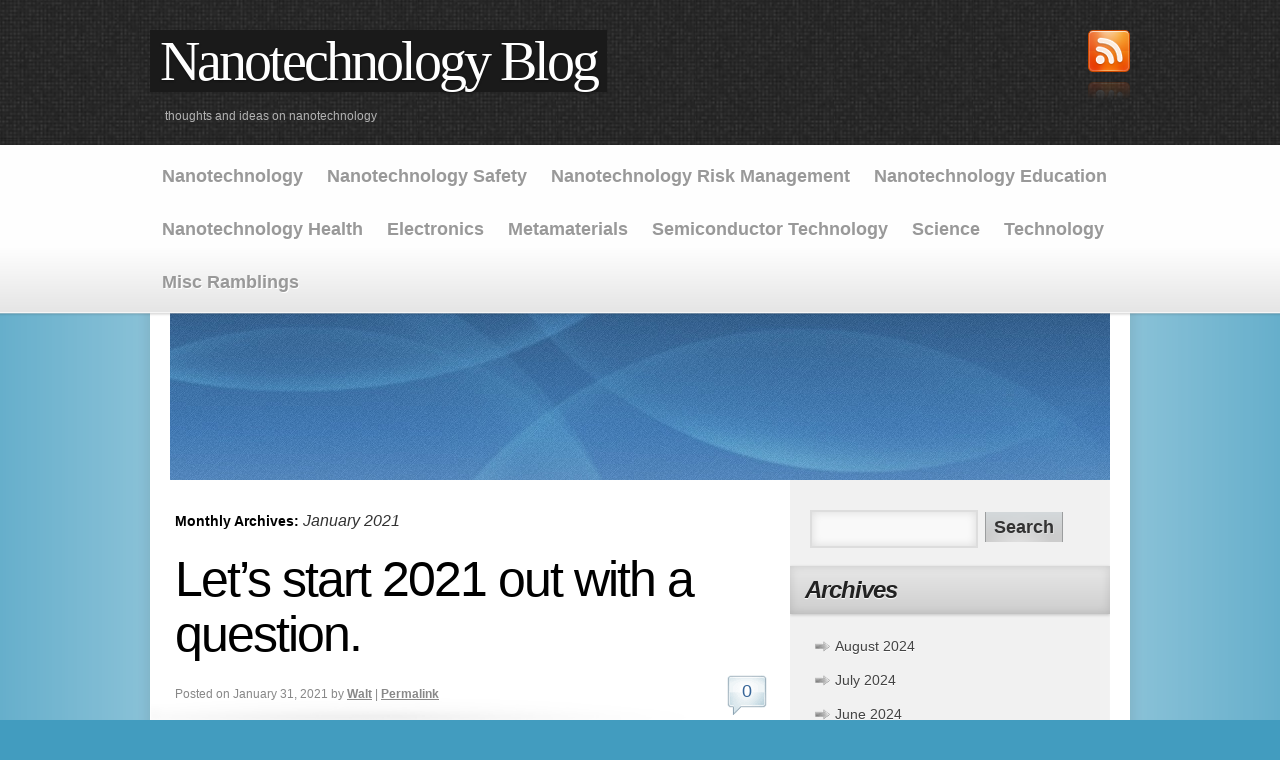

--- FILE ---
content_type: text/html; charset=UTF-8
request_url: http://www.nano-blog.com/?m=202101
body_size: 8516
content:
<!DOCTYPE html>
<html lang="en-US">
<head>
<meta charset="UTF-8" />
<title>January | 2021 | Nanotechnology Blog</title>
<link rel="profile" href="http://gmpg.org/xfn/11" />


<meta name='robots' content='max-image-preview:large' />
<link rel='dns-prefetch' href='//www.nano-blog.com' />
<link rel="alternate" type="application/rss+xml" title="Nanotechnology Blog &raquo; Feed" href="http://www.nano-blog.com/?feed=rss2" />
<link rel="alternate" type="application/rss+xml" title="Nanotechnology Blog &raquo; Comments Feed" href="http://www.nano-blog.com/?feed=comments-rss2" />
<style id='wp-img-auto-sizes-contain-inline-css' type='text/css'>
img:is([sizes=auto i],[sizes^="auto," i]){contain-intrinsic-size:3000px 1500px}
/*# sourceURL=wp-img-auto-sizes-contain-inline-css */
</style>
<link rel='stylesheet' id='absolum_css-css' href='http://www.nano-blog.com/wp-content/themes/absolum/style.css?ver=6.9' type='text/css' media='all' />
<style id='wp-emoji-styles-inline-css' type='text/css'>

	img.wp-smiley, img.emoji {
		display: inline !important;
		border: none !important;
		box-shadow: none !important;
		height: 1em !important;
		width: 1em !important;
		margin: 0 0.07em !important;
		vertical-align: -0.1em !important;
		background: none !important;
		padding: 0 !important;
	}
/*# sourceURL=wp-emoji-styles-inline-css */
</style>
<style id='wp-block-library-inline-css' type='text/css'>
:root{--wp-block-synced-color:#7a00df;--wp-block-synced-color--rgb:122,0,223;--wp-bound-block-color:var(--wp-block-synced-color);--wp-editor-canvas-background:#ddd;--wp-admin-theme-color:#007cba;--wp-admin-theme-color--rgb:0,124,186;--wp-admin-theme-color-darker-10:#006ba1;--wp-admin-theme-color-darker-10--rgb:0,107,160.5;--wp-admin-theme-color-darker-20:#005a87;--wp-admin-theme-color-darker-20--rgb:0,90,135;--wp-admin-border-width-focus:2px}@media (min-resolution:192dpi){:root{--wp-admin-border-width-focus:1.5px}}.wp-element-button{cursor:pointer}:root .has-very-light-gray-background-color{background-color:#eee}:root .has-very-dark-gray-background-color{background-color:#313131}:root .has-very-light-gray-color{color:#eee}:root .has-very-dark-gray-color{color:#313131}:root .has-vivid-green-cyan-to-vivid-cyan-blue-gradient-background{background:linear-gradient(135deg,#00d084,#0693e3)}:root .has-purple-crush-gradient-background{background:linear-gradient(135deg,#34e2e4,#4721fb 50%,#ab1dfe)}:root .has-hazy-dawn-gradient-background{background:linear-gradient(135deg,#faaca8,#dad0ec)}:root .has-subdued-olive-gradient-background{background:linear-gradient(135deg,#fafae1,#67a671)}:root .has-atomic-cream-gradient-background{background:linear-gradient(135deg,#fdd79a,#004a59)}:root .has-nightshade-gradient-background{background:linear-gradient(135deg,#330968,#31cdcf)}:root .has-midnight-gradient-background{background:linear-gradient(135deg,#020381,#2874fc)}:root{--wp--preset--font-size--normal:16px;--wp--preset--font-size--huge:42px}.has-regular-font-size{font-size:1em}.has-larger-font-size{font-size:2.625em}.has-normal-font-size{font-size:var(--wp--preset--font-size--normal)}.has-huge-font-size{font-size:var(--wp--preset--font-size--huge)}.has-text-align-center{text-align:center}.has-text-align-left{text-align:left}.has-text-align-right{text-align:right}.has-fit-text{white-space:nowrap!important}#end-resizable-editor-section{display:none}.aligncenter{clear:both}.items-justified-left{justify-content:flex-start}.items-justified-center{justify-content:center}.items-justified-right{justify-content:flex-end}.items-justified-space-between{justify-content:space-between}.screen-reader-text{border:0;clip-path:inset(50%);height:1px;margin:-1px;overflow:hidden;padding:0;position:absolute;width:1px;word-wrap:normal!important}.screen-reader-text:focus{background-color:#ddd;clip-path:none;color:#444;display:block;font-size:1em;height:auto;left:5px;line-height:normal;padding:15px 23px 14px;text-decoration:none;top:5px;width:auto;z-index:100000}html :where(.has-border-color){border-style:solid}html :where([style*=border-top-color]){border-top-style:solid}html :where([style*=border-right-color]){border-right-style:solid}html :where([style*=border-bottom-color]){border-bottom-style:solid}html :where([style*=border-left-color]){border-left-style:solid}html :where([style*=border-width]){border-style:solid}html :where([style*=border-top-width]){border-top-style:solid}html :where([style*=border-right-width]){border-right-style:solid}html :where([style*=border-bottom-width]){border-bottom-style:solid}html :where([style*=border-left-width]){border-left-style:solid}html :where(img[class*=wp-image-]){height:auto;max-width:100%}:where(figure){margin:0 0 1em}html :where(.is-position-sticky){--wp-admin--admin-bar--position-offset:var(--wp-admin--admin-bar--height,0px)}@media screen and (max-width:600px){html :where(.is-position-sticky){--wp-admin--admin-bar--position-offset:0px}}

/*# sourceURL=wp-block-library-inline-css */
</style><style id='wp-block-list-inline-css' type='text/css'>
ol,ul{box-sizing:border-box}:root :where(.wp-block-list.has-background){padding:1.25em 2.375em}
/*# sourceURL=http://www.nano-blog.com/wp-includes/blocks/list/style.min.css */
</style>
<style id='wp-block-paragraph-inline-css' type='text/css'>
.is-small-text{font-size:.875em}.is-regular-text{font-size:1em}.is-large-text{font-size:2.25em}.is-larger-text{font-size:3em}.has-drop-cap:not(:focus):first-letter{float:left;font-size:8.4em;font-style:normal;font-weight:100;line-height:.68;margin:.05em .1em 0 0;text-transform:uppercase}body.rtl .has-drop-cap:not(:focus):first-letter{float:none;margin-left:.1em}p.has-drop-cap.has-background{overflow:hidden}:root :where(p.has-background){padding:1.25em 2.375em}:where(p.has-text-color:not(.has-link-color)) a{color:inherit}p.has-text-align-left[style*="writing-mode:vertical-lr"],p.has-text-align-right[style*="writing-mode:vertical-rl"]{rotate:180deg}
/*# sourceURL=http://www.nano-blog.com/wp-includes/blocks/paragraph/style.min.css */
</style>
<style id='global-styles-inline-css' type='text/css'>
:root{--wp--preset--aspect-ratio--square: 1;--wp--preset--aspect-ratio--4-3: 4/3;--wp--preset--aspect-ratio--3-4: 3/4;--wp--preset--aspect-ratio--3-2: 3/2;--wp--preset--aspect-ratio--2-3: 2/3;--wp--preset--aspect-ratio--16-9: 16/9;--wp--preset--aspect-ratio--9-16: 9/16;--wp--preset--color--black: #000000;--wp--preset--color--cyan-bluish-gray: #abb8c3;--wp--preset--color--white: #ffffff;--wp--preset--color--pale-pink: #f78da7;--wp--preset--color--vivid-red: #cf2e2e;--wp--preset--color--luminous-vivid-orange: #ff6900;--wp--preset--color--luminous-vivid-amber: #fcb900;--wp--preset--color--light-green-cyan: #7bdcb5;--wp--preset--color--vivid-green-cyan: #00d084;--wp--preset--color--pale-cyan-blue: #8ed1fc;--wp--preset--color--vivid-cyan-blue: #0693e3;--wp--preset--color--vivid-purple: #9b51e0;--wp--preset--gradient--vivid-cyan-blue-to-vivid-purple: linear-gradient(135deg,rgb(6,147,227) 0%,rgb(155,81,224) 100%);--wp--preset--gradient--light-green-cyan-to-vivid-green-cyan: linear-gradient(135deg,rgb(122,220,180) 0%,rgb(0,208,130) 100%);--wp--preset--gradient--luminous-vivid-amber-to-luminous-vivid-orange: linear-gradient(135deg,rgb(252,185,0) 0%,rgb(255,105,0) 100%);--wp--preset--gradient--luminous-vivid-orange-to-vivid-red: linear-gradient(135deg,rgb(255,105,0) 0%,rgb(207,46,46) 100%);--wp--preset--gradient--very-light-gray-to-cyan-bluish-gray: linear-gradient(135deg,rgb(238,238,238) 0%,rgb(169,184,195) 100%);--wp--preset--gradient--cool-to-warm-spectrum: linear-gradient(135deg,rgb(74,234,220) 0%,rgb(151,120,209) 20%,rgb(207,42,186) 40%,rgb(238,44,130) 60%,rgb(251,105,98) 80%,rgb(254,248,76) 100%);--wp--preset--gradient--blush-light-purple: linear-gradient(135deg,rgb(255,206,236) 0%,rgb(152,150,240) 100%);--wp--preset--gradient--blush-bordeaux: linear-gradient(135deg,rgb(254,205,165) 0%,rgb(254,45,45) 50%,rgb(107,0,62) 100%);--wp--preset--gradient--luminous-dusk: linear-gradient(135deg,rgb(255,203,112) 0%,rgb(199,81,192) 50%,rgb(65,88,208) 100%);--wp--preset--gradient--pale-ocean: linear-gradient(135deg,rgb(255,245,203) 0%,rgb(182,227,212) 50%,rgb(51,167,181) 100%);--wp--preset--gradient--electric-grass: linear-gradient(135deg,rgb(202,248,128) 0%,rgb(113,206,126) 100%);--wp--preset--gradient--midnight: linear-gradient(135deg,rgb(2,3,129) 0%,rgb(40,116,252) 100%);--wp--preset--font-size--small: 13px;--wp--preset--font-size--medium: 20px;--wp--preset--font-size--large: 36px;--wp--preset--font-size--x-large: 42px;--wp--preset--spacing--20: 0.44rem;--wp--preset--spacing--30: 0.67rem;--wp--preset--spacing--40: 1rem;--wp--preset--spacing--50: 1.5rem;--wp--preset--spacing--60: 2.25rem;--wp--preset--spacing--70: 3.38rem;--wp--preset--spacing--80: 5.06rem;--wp--preset--shadow--natural: 6px 6px 9px rgba(0, 0, 0, 0.2);--wp--preset--shadow--deep: 12px 12px 50px rgba(0, 0, 0, 0.4);--wp--preset--shadow--sharp: 6px 6px 0px rgba(0, 0, 0, 0.2);--wp--preset--shadow--outlined: 6px 6px 0px -3px rgb(255, 255, 255), 6px 6px rgb(0, 0, 0);--wp--preset--shadow--crisp: 6px 6px 0px rgb(0, 0, 0);}:where(.is-layout-flex){gap: 0.5em;}:where(.is-layout-grid){gap: 0.5em;}body .is-layout-flex{display: flex;}.is-layout-flex{flex-wrap: wrap;align-items: center;}.is-layout-flex > :is(*, div){margin: 0;}body .is-layout-grid{display: grid;}.is-layout-grid > :is(*, div){margin: 0;}:where(.wp-block-columns.is-layout-flex){gap: 2em;}:where(.wp-block-columns.is-layout-grid){gap: 2em;}:where(.wp-block-post-template.is-layout-flex){gap: 1.25em;}:where(.wp-block-post-template.is-layout-grid){gap: 1.25em;}.has-black-color{color: var(--wp--preset--color--black) !important;}.has-cyan-bluish-gray-color{color: var(--wp--preset--color--cyan-bluish-gray) !important;}.has-white-color{color: var(--wp--preset--color--white) !important;}.has-pale-pink-color{color: var(--wp--preset--color--pale-pink) !important;}.has-vivid-red-color{color: var(--wp--preset--color--vivid-red) !important;}.has-luminous-vivid-orange-color{color: var(--wp--preset--color--luminous-vivid-orange) !important;}.has-luminous-vivid-amber-color{color: var(--wp--preset--color--luminous-vivid-amber) !important;}.has-light-green-cyan-color{color: var(--wp--preset--color--light-green-cyan) !important;}.has-vivid-green-cyan-color{color: var(--wp--preset--color--vivid-green-cyan) !important;}.has-pale-cyan-blue-color{color: var(--wp--preset--color--pale-cyan-blue) !important;}.has-vivid-cyan-blue-color{color: var(--wp--preset--color--vivid-cyan-blue) !important;}.has-vivid-purple-color{color: var(--wp--preset--color--vivid-purple) !important;}.has-black-background-color{background-color: var(--wp--preset--color--black) !important;}.has-cyan-bluish-gray-background-color{background-color: var(--wp--preset--color--cyan-bluish-gray) !important;}.has-white-background-color{background-color: var(--wp--preset--color--white) !important;}.has-pale-pink-background-color{background-color: var(--wp--preset--color--pale-pink) !important;}.has-vivid-red-background-color{background-color: var(--wp--preset--color--vivid-red) !important;}.has-luminous-vivid-orange-background-color{background-color: var(--wp--preset--color--luminous-vivid-orange) !important;}.has-luminous-vivid-amber-background-color{background-color: var(--wp--preset--color--luminous-vivid-amber) !important;}.has-light-green-cyan-background-color{background-color: var(--wp--preset--color--light-green-cyan) !important;}.has-vivid-green-cyan-background-color{background-color: var(--wp--preset--color--vivid-green-cyan) !important;}.has-pale-cyan-blue-background-color{background-color: var(--wp--preset--color--pale-cyan-blue) !important;}.has-vivid-cyan-blue-background-color{background-color: var(--wp--preset--color--vivid-cyan-blue) !important;}.has-vivid-purple-background-color{background-color: var(--wp--preset--color--vivid-purple) !important;}.has-black-border-color{border-color: var(--wp--preset--color--black) !important;}.has-cyan-bluish-gray-border-color{border-color: var(--wp--preset--color--cyan-bluish-gray) !important;}.has-white-border-color{border-color: var(--wp--preset--color--white) !important;}.has-pale-pink-border-color{border-color: var(--wp--preset--color--pale-pink) !important;}.has-vivid-red-border-color{border-color: var(--wp--preset--color--vivid-red) !important;}.has-luminous-vivid-orange-border-color{border-color: var(--wp--preset--color--luminous-vivid-orange) !important;}.has-luminous-vivid-amber-border-color{border-color: var(--wp--preset--color--luminous-vivid-amber) !important;}.has-light-green-cyan-border-color{border-color: var(--wp--preset--color--light-green-cyan) !important;}.has-vivid-green-cyan-border-color{border-color: var(--wp--preset--color--vivid-green-cyan) !important;}.has-pale-cyan-blue-border-color{border-color: var(--wp--preset--color--pale-cyan-blue) !important;}.has-vivid-cyan-blue-border-color{border-color: var(--wp--preset--color--vivid-cyan-blue) !important;}.has-vivid-purple-border-color{border-color: var(--wp--preset--color--vivid-purple) !important;}.has-vivid-cyan-blue-to-vivid-purple-gradient-background{background: var(--wp--preset--gradient--vivid-cyan-blue-to-vivid-purple) !important;}.has-light-green-cyan-to-vivid-green-cyan-gradient-background{background: var(--wp--preset--gradient--light-green-cyan-to-vivid-green-cyan) !important;}.has-luminous-vivid-amber-to-luminous-vivid-orange-gradient-background{background: var(--wp--preset--gradient--luminous-vivid-amber-to-luminous-vivid-orange) !important;}.has-luminous-vivid-orange-to-vivid-red-gradient-background{background: var(--wp--preset--gradient--luminous-vivid-orange-to-vivid-red) !important;}.has-very-light-gray-to-cyan-bluish-gray-gradient-background{background: var(--wp--preset--gradient--very-light-gray-to-cyan-bluish-gray) !important;}.has-cool-to-warm-spectrum-gradient-background{background: var(--wp--preset--gradient--cool-to-warm-spectrum) !important;}.has-blush-light-purple-gradient-background{background: var(--wp--preset--gradient--blush-light-purple) !important;}.has-blush-bordeaux-gradient-background{background: var(--wp--preset--gradient--blush-bordeaux) !important;}.has-luminous-dusk-gradient-background{background: var(--wp--preset--gradient--luminous-dusk) !important;}.has-pale-ocean-gradient-background{background: var(--wp--preset--gradient--pale-ocean) !important;}.has-electric-grass-gradient-background{background: var(--wp--preset--gradient--electric-grass) !important;}.has-midnight-gradient-background{background: var(--wp--preset--gradient--midnight) !important;}.has-small-font-size{font-size: var(--wp--preset--font-size--small) !important;}.has-medium-font-size{font-size: var(--wp--preset--font-size--medium) !important;}.has-large-font-size{font-size: var(--wp--preset--font-size--large) !important;}.has-x-large-font-size{font-size: var(--wp--preset--font-size--x-large) !important;}
/*# sourceURL=global-styles-inline-css */
</style>

<style id='classic-theme-styles-inline-css' type='text/css'>
/*! This file is auto-generated */
.wp-block-button__link{color:#fff;background-color:#32373c;border-radius:9999px;box-shadow:none;text-decoration:none;padding:calc(.667em + 2px) calc(1.333em + 2px);font-size:1.125em}.wp-block-file__button{background:#32373c;color:#fff;text-decoration:none}
/*# sourceURL=/wp-includes/css/classic-themes.min.css */
</style>
<script type="text/javascript" src="http://www.nano-blog.com/wp-includes/js/jquery/jquery.min.js?ver=3.7.1" id="jquery-core-js"></script>
<script type="text/javascript" src="http://www.nano-blog.com/wp-includes/js/jquery/jquery-migrate.min.js?ver=3.4.1" id="jquery-migrate-js"></script>
<script type="text/javascript" src="http://www.nano-blog.com/wp-content/themes/absolum/js/carousel.js?ver=6.9" id="carousel-js"></script>
<link rel="https://api.w.org/" href="http://www.nano-blog.com/index.php?rest_route=/" /><link rel="EditURI" type="application/rsd+xml" title="RSD" href="http://www.nano-blog.com/xmlrpc.php?rsd" />
<meta name="generator" content="WordPress 6.9" />
 
 

  
  
  
   





   
</head>

<body class="archive date wp-theme-absolum">     
<div id="blog-title">

<div id="blog-title-holder">


				<div id="site-title">
      
					<span>
						<a href="http://www.nano-blog.com/" title="Nanotechnology Blog" rel="home">Nanotechnology Blog</a>
					</span>
				</div>
        
        <div id="subscribe"><a href="http://www.nano-blog.com/?feed=rss" title="RSS Feed"><img src="http://www.nano-blog.com/wp-content/themes/absolum/images/rss.png" width="42" height="69" alt="RSS Feed" /></a>
        

        
        

        
            

        
             

        </div>
        
				<div id="site-description">thoughts and ideas on nanotechnology</div>

</div>
</div>

<div id="nav-back">
		<div id="access" role="navigation">
			
			<div class="menu-header"><ul id="menu-wplook-main-menu" class="menu"><li id="menu-item-541" class="menu-item menu-item-type-taxonomy menu-item-object-category menu-item-541"><a href="http://www.nano-blog.com/?cat=9">Nanotechnology</a></li>
<li id="menu-item-543" class="menu-item menu-item-type-taxonomy menu-item-object-category menu-item-543"><a href="http://www.nano-blog.com/?cat=4">Nanotechnology Safety</a></li>
<li id="menu-item-544" class="menu-item menu-item-type-taxonomy menu-item-object-category menu-item-544"><a href="http://www.nano-blog.com/?cat=5">Nanotechnology Risk Management</a></li>
<li id="menu-item-550" class="menu-item menu-item-type-taxonomy menu-item-object-category menu-item-550"><a href="http://www.nano-blog.com/?cat=3">Nanotechnology Education</a></li>
<li id="menu-item-547" class="menu-item menu-item-type-taxonomy menu-item-object-category menu-item-547"><a href="http://www.nano-blog.com/?cat=6">Nanotechnology Health</a></li>
<li id="menu-item-549" class="menu-item menu-item-type-taxonomy menu-item-object-category menu-item-549"><a href="http://www.nano-blog.com/?cat=13">Electronics</a></li>
<li id="menu-item-548" class="menu-item menu-item-type-taxonomy menu-item-object-category menu-item-548"><a href="http://www.nano-blog.com/?cat=11">Metamaterials</a></li>
<li id="menu-item-546" class="menu-item menu-item-type-taxonomy menu-item-object-category menu-item-546"><a href="http://www.nano-blog.com/?cat=10">Semiconductor Technology</a></li>
<li id="menu-item-540" class="menu-item menu-item-type-taxonomy menu-item-object-category menu-item-540"><a href="http://www.nano-blog.com/?cat=12">Science</a></li>
<li id="menu-item-545" class="menu-item menu-item-type-taxonomy menu-item-object-category menu-item-545"><a href="http://www.nano-blog.com/?cat=15">Technology</a></li>
<li id="menu-item-542" class="menu-item menu-item-type-taxonomy menu-item-object-category menu-item-542"><a href="http://www.nano-blog.com/?cat=14">Misc Ramblings</a></li>
</ul></div>			</div><!-- #access -->
      </div>
      
<div id="wrapper" class="hfeed">

<div id="back-top-left"></div>
<div id="back-top-right"></div>
<div id="back-bottom-left"></div>
<div id="back-bottom-right"></div>
<div id="back-top"></div>
<div id="back-bottom"></div>
<div id="back-left"></div>
<div id="back-right"></div>

	<div id="header">   
  
     
     	

    


		<div id="masthead">
			<div id="branding" role="banner"> 

				          						<div class="image-wrapper"><img src="http://www.nano-blog.com/wp-content/themes/absolum/images/headers/blue.jpg" width="940" height="198" alt="" /></div>
                        
								</div><!-- #branding -->
	
		</div><!-- #masthead -->
    
        
    

  

  <!-- #header -->
  
    
  </div>

<div id="main">
		<div id="container">
			<div id="content" role="main">


			<h1 class="page-title">
				Monthly Archives: <span>January 2021</span>			</h1>











		<div id="post-399" class="post-399 post type-post status-publish format-standard hentry category-misc-ramblings">
			<h2 class="entry-title"><a href="http://www.nano-blog.com/?p=399" title="Permalink to Let’s start 2021 out with a question." rel="bookmark">Let’s start 2021 out with a question.</a></h2>

			<div class="entry-meta">
				<span class="meta-prep meta-prep-author">Posted on</span> <span class="entry-date">January 31, 2021</span> <span class="meta-sep">by</span> <span class="author vcard"><a class="url fn n" href="http://www.nano-blog.com/?author=1" title="View all posts by Walt">Walt</a></span>        | <a href="http://www.nano-blog.com/?p=399" title="Permalink to Let’s start 2021 out with a question." rel="bookmark">Permalink</a>
                <span class="comments-link"><a href="http://www.nano-blog.com/?p=399#respond">0</a></span>
			</div><!-- .entry-meta -->

				<div class="entry-summary">
				<p>In today’s technical reports, there are more references to Artificial Intelligence performing analyses of materials for developing an understanding of the properties of various combinations of materials at [..]</p>
			</div><!-- .entry-summary -->
	
			<div class="entry-utility">
									<span class="cat-links">
						<a href="http://www.nano-blog.com/?cat=14" rel="category">Misc Ramblings</a>					</span>
											</div><!-- .entry-utility -->
		</div><!-- #post-## -->

		




    
			</div><!-- #content -->
		</div><!-- #container -->


 

 
		<div id="primary" class="widget-area" role="complementary">
			<ul class="xoxo">

	
			<li id="search" class="widget-container widget_search">
				<form role="search" method="get" id="searchform" class="searchform" action="http://www.nano-blog.com/">
				<div>
					<label class="screen-reader-text" for="s">Search for:</label>
					<input type="text" value="" name="s" id="s" />
					<input type="submit" id="searchsubmit" value="Search" />
				</div>
			</form>			</li>

			<li id="archives" class="widget-container">
				<h3 class="widget-title">Archives</h3>
				<ul>
						<li><a href='http://www.nano-blog.com/?m=202408'>August 2024</a></li>
	<li><a href='http://www.nano-blog.com/?m=202407'>July 2024</a></li>
	<li><a href='http://www.nano-blog.com/?m=202406'>June 2024</a></li>
	<li><a href='http://www.nano-blog.com/?m=202405'>May 2024</a></li>
	<li><a href='http://www.nano-blog.com/?m=202404'>April 2024</a></li>
	<li><a href='http://www.nano-blog.com/?m=202403'>March 2024</a></li>
	<li><a href='http://www.nano-blog.com/?m=202402'>February 2024</a></li>
	<li><a href='http://www.nano-blog.com/?m=202401'>January 2024</a></li>
	<li><a href='http://www.nano-blog.com/?m=202312'>December 2023</a></li>
	<li><a href='http://www.nano-blog.com/?m=202311'>November 2023</a></li>
	<li><a href='http://www.nano-blog.com/?m=202310'>October 2023</a></li>
	<li><a href='http://www.nano-blog.com/?m=202309'>September 2023</a></li>
	<li><a href='http://www.nano-blog.com/?m=202308'>August 2023</a></li>
	<li><a href='http://www.nano-blog.com/?m=202307'>July 2023</a></li>
	<li><a href='http://www.nano-blog.com/?m=202306'>June 2023</a></li>
	<li><a href='http://www.nano-blog.com/?m=202305'>May 2023</a></li>
	<li><a href='http://www.nano-blog.com/?m=202304'>April 2023</a></li>
	<li><a href='http://www.nano-blog.com/?m=202303'>March 2023</a></li>
	<li><a href='http://www.nano-blog.com/?m=202302'>February 2023</a></li>
	<li><a href='http://www.nano-blog.com/?m=202301'>January 2023</a></li>
	<li><a href='http://www.nano-blog.com/?m=202212'>December 2022</a></li>
	<li><a href='http://www.nano-blog.com/?m=202211'>November 2022</a></li>
	<li><a href='http://www.nano-blog.com/?m=202210'>October 2022</a></li>
	<li><a href='http://www.nano-blog.com/?m=202209'>September 2022</a></li>
	<li><a href='http://www.nano-blog.com/?m=202208'>August 2022</a></li>
	<li><a href='http://www.nano-blog.com/?m=202207'>July 2022</a></li>
	<li><a href='http://www.nano-blog.com/?m=202206'>June 2022</a></li>
	<li><a href='http://www.nano-blog.com/?m=202205'>May 2022</a></li>
	<li><a href='http://www.nano-blog.com/?m=202204'>April 2022</a></li>
	<li><a href='http://www.nano-blog.com/?m=202203'>March 2022</a></li>
	<li><a href='http://www.nano-blog.com/?m=202202'>February 2022</a></li>
	<li><a href='http://www.nano-blog.com/?m=202201'>January 2022</a></li>
	<li><a href='http://www.nano-blog.com/?m=202112'>December 2021</a></li>
	<li><a href='http://www.nano-blog.com/?m=202111'>November 2021</a></li>
	<li><a href='http://www.nano-blog.com/?m=202110'>October 2021</a></li>
	<li><a href='http://www.nano-blog.com/?m=202109'>September 2021</a></li>
	<li><a href='http://www.nano-blog.com/?m=202108'>August 2021</a></li>
	<li><a href='http://www.nano-blog.com/?m=202107'>July 2021</a></li>
	<li><a href='http://www.nano-blog.com/?m=202106'>June 2021</a></li>
	<li><a href='http://www.nano-blog.com/?m=202105'>May 2021</a></li>
	<li><a href='http://www.nano-blog.com/?m=202104'>April 2021</a></li>
	<li><a href='http://www.nano-blog.com/?m=202103'>March 2021</a></li>
	<li><a href='http://www.nano-blog.com/?m=202102'>February 2021</a></li>
	<li><a href='http://www.nano-blog.com/?m=202101'>January 2021</a></li>
	<li><a href='http://www.nano-blog.com/?m=202012'>December 2020</a></li>
	<li><a href='http://www.nano-blog.com/?m=202011'>November 2020</a></li>
	<li><a href='http://www.nano-blog.com/?m=202010'>October 2020</a></li>
	<li><a href='http://www.nano-blog.com/?m=202009'>September 2020</a></li>
	<li><a href='http://www.nano-blog.com/?m=202008'>August 2020</a></li>
	<li><a href='http://www.nano-blog.com/?m=202007'>July 2020</a></li>
	<li><a href='http://www.nano-blog.com/?m=202006'>June 2020</a></li>
	<li><a href='http://www.nano-blog.com/?m=202005'>May 2020</a></li>
	<li><a href='http://www.nano-blog.com/?m=202004'>April 2020</a></li>
	<li><a href='http://www.nano-blog.com/?m=202003'>March 2020</a></li>
	<li><a href='http://www.nano-blog.com/?m=202002'>February 2020</a></li>
	<li><a href='http://www.nano-blog.com/?m=202001'>January 2020</a></li>
	<li><a href='http://www.nano-blog.com/?m=201912'>December 2019</a></li>
	<li><a href='http://www.nano-blog.com/?m=201911'>November 2019</a></li>
	<li><a href='http://www.nano-blog.com/?m=201910'>October 2019</a></li>
	<li><a href='http://www.nano-blog.com/?m=201909'>September 2019</a></li>
	<li><a href='http://www.nano-blog.com/?m=201908'>August 2019</a></li>
	<li><a href='http://www.nano-blog.com/?m=201907'>July 2019</a></li>
	<li><a href='http://www.nano-blog.com/?m=201906'>June 2019</a></li>
	<li><a href='http://www.nano-blog.com/?m=201905'>May 2019</a></li>
	<li><a href='http://www.nano-blog.com/?m=201904'>April 2019</a></li>
	<li><a href='http://www.nano-blog.com/?m=201903'>March 2019</a></li>
	<li><a href='http://www.nano-blog.com/?m=201902'>February 2019</a></li>
	<li><a href='http://www.nano-blog.com/?m=201901'>January 2019</a></li>
	<li><a href='http://www.nano-blog.com/?m=201812'>December 2018</a></li>
	<li><a href='http://www.nano-blog.com/?m=201811'>November 2018</a></li>
	<li><a href='http://www.nano-blog.com/?m=201810'>October 2018</a></li>
	<li><a href='http://www.nano-blog.com/?m=201809'>September 2018</a></li>
	<li><a href='http://www.nano-blog.com/?m=201808'>August 2018</a></li>
	<li><a href='http://www.nano-blog.com/?m=201807'>July 2018</a></li>
	<li><a href='http://www.nano-blog.com/?m=201806'>June 2018</a></li>
	<li><a href='http://www.nano-blog.com/?m=201805'>May 2018</a></li>
	<li><a href='http://www.nano-blog.com/?m=201804'>April 2018</a></li>
	<li><a href='http://www.nano-blog.com/?m=201803'>March 2018</a></li>
	<li><a href='http://www.nano-blog.com/?m=201802'>February 2018</a></li>
	<li><a href='http://www.nano-blog.com/?m=201801'>January 2018</a></li>
	<li><a href='http://www.nano-blog.com/?m=201712'>December 2017</a></li>
	<li><a href='http://www.nano-blog.com/?m=201711'>November 2017</a></li>
	<li><a href='http://www.nano-blog.com/?m=201710'>October 2017</a></li>
	<li><a href='http://www.nano-blog.com/?m=201709'>September 2017</a></li>
	<li><a href='http://www.nano-blog.com/?m=201708'>August 2017</a></li>
	<li><a href='http://www.nano-blog.com/?m=201707'>July 2017</a></li>
	<li><a href='http://www.nano-blog.com/?m=201706'>June 2017</a></li>
	<li><a href='http://www.nano-blog.com/?m=201705'>May 2017</a></li>
	<li><a href='http://www.nano-blog.com/?m=201704'>April 2017</a></li>
	<li><a href='http://www.nano-blog.com/?m=201703'>March 2017</a></li>
	<li><a href='http://www.nano-blog.com/?m=201702'>February 2017</a></li>
	<li><a href='http://www.nano-blog.com/?m=201701'>January 2017</a></li>
	<li><a href='http://www.nano-blog.com/?m=201612'>December 2016</a></li>
	<li><a href='http://www.nano-blog.com/?m=201611'>November 2016</a></li>
	<li><a href='http://www.nano-blog.com/?m=201610'>October 2016</a></li>
	<li><a href='http://www.nano-blog.com/?m=201609'>September 2016</a></li>
	<li><a href='http://www.nano-blog.com/?m=201608'>August 2016</a></li>
	<li><a href='http://www.nano-blog.com/?m=201607'>July 2016</a></li>
	<li><a href='http://www.nano-blog.com/?m=201606'>June 2016</a></li>
	<li><a href='http://www.nano-blog.com/?m=201605'>May 2016</a></li>
	<li><a href='http://www.nano-blog.com/?m=201604'>April 2016</a></li>
	<li><a href='http://www.nano-blog.com/?m=201603'>March 2016</a></li>
	<li><a href='http://www.nano-blog.com/?m=201602'>February 2016</a></li>
	<li><a href='http://www.nano-blog.com/?m=201601'>January 2016</a></li>
	<li><a href='http://www.nano-blog.com/?m=201512'>December 2015</a></li>
	<li><a href='http://www.nano-blog.com/?m=201511'>November 2015</a></li>
	<li><a href='http://www.nano-blog.com/?m=201510'>October 2015</a></li>
	<li><a href='http://www.nano-blog.com/?m=201509'>September 2015</a></li>
	<li><a href='http://www.nano-blog.com/?m=201508'>August 2015</a></li>
	<li><a href='http://www.nano-blog.com/?m=201507'>July 2015</a></li>
	<li><a href='http://www.nano-blog.com/?m=201506'>June 2015</a></li>
	<li><a href='http://www.nano-blog.com/?m=201505'>May 2015</a></li>
	<li><a href='http://www.nano-blog.com/?m=201504'>April 2015</a></li>
	<li><a href='http://www.nano-blog.com/?m=201503'>March 2015</a></li>
	<li><a href='http://www.nano-blog.com/?m=201502'>February 2015</a></li>
	<li><a href='http://www.nano-blog.com/?m=201501'>January 2015</a></li>
	<li><a href='http://www.nano-blog.com/?m=201412'>December 2014</a></li>
	<li><a href='http://www.nano-blog.com/?m=201411'>November 2014</a></li>
	<li><a href='http://www.nano-blog.com/?m=201410'>October 2014</a></li>
	<li><a href='http://www.nano-blog.com/?m=201409'>September 2014</a></li>
	<li><a href='http://www.nano-blog.com/?m=201408'>August 2014</a></li>
	<li><a href='http://www.nano-blog.com/?m=201407'>July 2014</a></li>
	<li><a href='http://www.nano-blog.com/?m=201406'>June 2014</a></li>
	<li><a href='http://www.nano-blog.com/?m=201405'>May 2014</a></li>
	<li><a href='http://www.nano-blog.com/?m=201404'>April 2014</a></li>
	<li><a href='http://www.nano-blog.com/?m=201403'>March 2014</a></li>
	<li><a href='http://www.nano-blog.com/?m=201402'>February 2014</a></li>
	<li><a href='http://www.nano-blog.com/?m=201401'>January 2014</a></li>
	<li><a href='http://www.nano-blog.com/?m=201312'>December 2013</a></li>
	<li><a href='http://www.nano-blog.com/?m=201311'>November 2013</a></li>
	<li><a href='http://www.nano-blog.com/?m=201310'>October 2013</a></li>
	<li><a href='http://www.nano-blog.com/?m=201309'>September 2013</a></li>
	<li><a href='http://www.nano-blog.com/?m=201308'>August 2013</a></li>
				</ul>
			</li>

			<li id="meta" class="widget-container">
				<h3 class="widget-title">Meta</h3>
				<ul>
										<li><a href="http://www.nano-blog.com/wp-login.php">Log in</a></li>
									</ul>
			</li>

					</ul>
		</div><!-- #primary .widget-area -->


	</div><!-- #main -->

	<div id="footer" role="contentinfo">
		<div id="colophon">



		</div><!-- #colophon -->
	</div><!-- #footer -->
  
</div><!-- #wrapper -->

<div id="footer-bottom">
<div id="site-info"><a href="http://www.nano-blog.com">Nanotechnology Blog</a></div><div id="site-generator"><a href="http://theme4press.com/absolum/">Absolum</a> theme by Theme4Press&nbsp;&nbsp;&bull;&nbsp;&nbsp;Powered by <a rel="generator" title="Semantic Personal Publishing Platform" href="http://wordpress.org">WordPress</a></div>
<script type='text/javascript'>
var $jx = jQuery.noConflict();
  $jx("div.post").mouseover(function() {
    $jx(this).find("span.edit-link").css('visibility', 'visible');
  }).mouseout(function(){
    $jx(this).find("span.edit-link").css('visibility', 'hidden');
  });
  
    $jx("div.type-page").mouseover(function() {
    $jx(this).find("span.edit-link").css('visibility', 'visible');
  }).mouseout(function(){
    $jx(this).find("span.edit-link").css('visibility', 'hidden');
  });
  
      $jx("div.type-attachment").mouseover(function() {
    $jx(this).find("span.edit-link").css('visibility', 'visible');
  }).mouseout(function(){
    $jx(this).find("span.edit-link").css('visibility', 'hidden');
  });
  
  $jx("li.comment").mouseover(function() {
    $jx(this).find(".comment-edit-link").css('visibility', 'visible');
  }).mouseout(function(){
    $jx(this).find(".comment-edit-link").css('visibility', 'hidden');
  });
</script>



 
</div>
<script type="text/javascript" src="http://www.nano-blog.com/wp-includes/js/hoverIntent.min.js?ver=1.10.2" id="hoverIntent-js"></script>
<script id="wp-emoji-settings" type="application/json">
{"baseUrl":"https://s.w.org/images/core/emoji/17.0.2/72x72/","ext":".png","svgUrl":"https://s.w.org/images/core/emoji/17.0.2/svg/","svgExt":".svg","source":{"concatemoji":"http://www.nano-blog.com/wp-includes/js/wp-emoji-release.min.js?ver=6.9"}}
</script>
<script type="module">
/* <![CDATA[ */
/*! This file is auto-generated */
const a=JSON.parse(document.getElementById("wp-emoji-settings").textContent),o=(window._wpemojiSettings=a,"wpEmojiSettingsSupports"),s=["flag","emoji"];function i(e){try{var t={supportTests:e,timestamp:(new Date).valueOf()};sessionStorage.setItem(o,JSON.stringify(t))}catch(e){}}function c(e,t,n){e.clearRect(0,0,e.canvas.width,e.canvas.height),e.fillText(t,0,0);t=new Uint32Array(e.getImageData(0,0,e.canvas.width,e.canvas.height).data);e.clearRect(0,0,e.canvas.width,e.canvas.height),e.fillText(n,0,0);const a=new Uint32Array(e.getImageData(0,0,e.canvas.width,e.canvas.height).data);return t.every((e,t)=>e===a[t])}function p(e,t){e.clearRect(0,0,e.canvas.width,e.canvas.height),e.fillText(t,0,0);var n=e.getImageData(16,16,1,1);for(let e=0;e<n.data.length;e++)if(0!==n.data[e])return!1;return!0}function u(e,t,n,a){switch(t){case"flag":return n(e,"\ud83c\udff3\ufe0f\u200d\u26a7\ufe0f","\ud83c\udff3\ufe0f\u200b\u26a7\ufe0f")?!1:!n(e,"\ud83c\udde8\ud83c\uddf6","\ud83c\udde8\u200b\ud83c\uddf6")&&!n(e,"\ud83c\udff4\udb40\udc67\udb40\udc62\udb40\udc65\udb40\udc6e\udb40\udc67\udb40\udc7f","\ud83c\udff4\u200b\udb40\udc67\u200b\udb40\udc62\u200b\udb40\udc65\u200b\udb40\udc6e\u200b\udb40\udc67\u200b\udb40\udc7f");case"emoji":return!a(e,"\ud83e\u1fac8")}return!1}function f(e,t,n,a){let r;const o=(r="undefined"!=typeof WorkerGlobalScope&&self instanceof WorkerGlobalScope?new OffscreenCanvas(300,150):document.createElement("canvas")).getContext("2d",{willReadFrequently:!0}),s=(o.textBaseline="top",o.font="600 32px Arial",{});return e.forEach(e=>{s[e]=t(o,e,n,a)}),s}function r(e){var t=document.createElement("script");t.src=e,t.defer=!0,document.head.appendChild(t)}a.supports={everything:!0,everythingExceptFlag:!0},new Promise(t=>{let n=function(){try{var e=JSON.parse(sessionStorage.getItem(o));if("object"==typeof e&&"number"==typeof e.timestamp&&(new Date).valueOf()<e.timestamp+604800&&"object"==typeof e.supportTests)return e.supportTests}catch(e){}return null}();if(!n){if("undefined"!=typeof Worker&&"undefined"!=typeof OffscreenCanvas&&"undefined"!=typeof URL&&URL.createObjectURL&&"undefined"!=typeof Blob)try{var e="postMessage("+f.toString()+"("+[JSON.stringify(s),u.toString(),c.toString(),p.toString()].join(",")+"));",a=new Blob([e],{type:"text/javascript"});const r=new Worker(URL.createObjectURL(a),{name:"wpTestEmojiSupports"});return void(r.onmessage=e=>{i(n=e.data),r.terminate(),t(n)})}catch(e){}i(n=f(s,u,c,p))}t(n)}).then(e=>{for(const n in e)a.supports[n]=e[n],a.supports.everything=a.supports.everything&&a.supports[n],"flag"!==n&&(a.supports.everythingExceptFlag=a.supports.everythingExceptFlag&&a.supports[n]);var t;a.supports.everythingExceptFlag=a.supports.everythingExceptFlag&&!a.supports.flag,a.supports.everything||((t=a.source||{}).concatemoji?r(t.concatemoji):t.wpemoji&&t.twemoji&&(r(t.twemoji),r(t.wpemoji)))});
//# sourceURL=http://www.nano-blog.com/wp-includes/js/wp-emoji-loader.min.js
/* ]]> */
</script>
    
</body>
</html>


--- FILE ---
content_type: text/javascript
request_url: http://www.nano-blog.com/wp-content/themes/absolum/js/carousel.js?ver=6.9
body_size: 8293
content:
// Carousel

if(typeof jQuery != 'undefined') {
	jQuery(function($) {
		$.fn.extend({
			loopedSlider: function(options) {
				var settings = $.extend({}, $.fn.loopedSlider.defaults, options);
			
				return this.each(
					function() {
					if($.fn.jquery < '1.3.2') {return;}
					var $t = $(this);
					var o = $.metadata ? $.extend({}, settings, $t.metadata()) : settings;
					
					var distance = 0;
					var times = 1;
					var slides = $(o.slides,$t).children().size();
					var width = $(o.slides,$t).children().outerWidth();
					var position = 0;
					var active = false;
					var number = 0;
					var interval = 0;
					var restart = 0;
					var pagination = $("."+o.pagination+" li a",$t);

					if(o.addPagination && !$(pagination).length){
						var buttons = slides;
						$($t).append("<ul class="+o.pagination+">");
						$(o.slides,$t).children().each(function(){
							if (number<buttons) {
								$("."+o.pagination,$t).append("<li><a rel="+(number+1)+" href=\"#\" >"+(number+1)+"</a></li>");
								number = number+1;
							} else {
								number = 0;
								return false;
							}
							$("."+o.pagination+" li a:eq(0)",$t).parent().addClass("active");
						});
						pagination = $("."+o.pagination+" li a",$t);
					} else {
						$(pagination,$t).each(function(){
							number=number+1;
							$(this).attr("rel",number);
							$(pagination.eq(0),$t).parent().addClass("active");
						});
					}

					if (slides===1) {
						$(o.slides,$t).children().css({position:"absolute",left:position,display:"block"});
						return;
					}

					$(o.slides,$t).css({width:(slides*width)});

					$(o.slides,$t).children().each(function(){
						$(this).css({position:"absolute",left:position,display:"block"});
						position=position+width;
					});

					$(o.slides,$t).children(":eq("+(slides-1)+")").css({position:"absolute",left:-width});

					if (slides>3) {
						$(o.slides,$t).children(":eq("+(slides-1)+")").css({position:"absolute",left:-width});
					}

					if(o.autoHeight){autoHeight(times);}

					$(".next",$t).click(function(){
						if(active===false) {
							animate("next",true);
							if(o.autoStart){
								if (o.restart) {autoStart();}
								else {clearInterval(sliderIntervalID);}
							}
						} return false;
					});

					$(".previous",$t).click(function(){
						if(active===false) {	
							animate("prev",true);
							if(o.autoStart){
								if (o.restart) {autoStart();}
								else {clearInterval(sliderIntervalID);}
							}
						} return false;
					});

					if (o.containerClick) {
						$(o.container,$t).click(function(){
							if(active===false) {
								animate("next",true);
								if(o.autoStart){
									if (o.restart) {autoStart();}
									else {clearInterval(sliderIntervalID);}
								}
							} return false;
						});
					}

					$(pagination,$t).click(function(){
						if ($(this).parent().hasClass("active")) {return false;}
						else {
							times = $(this).attr("rel");
							$(pagination,$t).parent().siblings().removeClass("active");
							$(this).parent().addClass("active");
							animate("fade",times);
							if(o.autoStart){
								if (o.restart) {autoStart();}
								else {clearInterval(sliderIntervalID);}
							}
						} return false;
					});

					if (o.autoStart) {
						sliderIntervalID = setInterval(function(){
							if(active===false) {animate("next",true);}
						},o.autoStart);
						function autoStart() {
							if (o.restart) {
							clearInterval(sliderIntervalID,interval);
							clearTimeout(restart);
								restart = setTimeout(function() {
									interval = setInterval(	function(){
										animate("next",true);
									},o.autoStart);
								},o.restart);
							} else {
								sliderIntervalID = setInterval(function(){
									if(active===false) {animate("next",true);}
								},o.autoStart);
							}
						};
					}

					function current(times) {
						if(times===slides+1){times = 1;}
						if(times===0){times = slides;}
						$(pagination,$t).parent().siblings().removeClass("active");
						$(pagination+"[rel='" + (times) + "']",$t).parent().addClass("active");
					};

					function autoHeight(times) {
						if(times===slides+1){times=1;}
						if(times===0){times=slides;}	
						var getHeight = $(o.slides,$t).children(":eq("+(times-1)+")",$t).outerHeight();
						$(o.container,$t).animate({height: getHeight},o.autoHeight);					
					};		

					function animate(dir,clicked){	
						active = true;	
						switch(dir){
							case "next":
								times = times+1;
								distance = (-(times*width-width));
								current(times);
								if(o.autoHeight){autoHeight(times);}
								if(slides<3){
									if (times===3){$(o.slides,$t).children(":eq(0)").css({left:(slides*width)});}
									if (times===2){$(o.slides,$t).children(":eq("+(slides-1)+")").css({position:"absolute",left:width});}
								}
								$(o.slides,$t).animate({left: distance}, o.slidespeed,function(){
									if (times===slides+1) {
										times = 1;
										$(o.slides,$t).css({left:0},function(){$(o.slides,$t).animate({left:distance})});							
										$(o.slides,$t).children(":eq(0)").css({left:0});
										$(o.slides,$t).children(":eq("+(slides-1)+")").css({ position:"absolute",left:-width});				
									}
									if (times===slides) $(o.slides,$t).children(":eq(0)").css({left:(slides*width)});
									if (times===slides-1) $(o.slides,$t).children(":eq("+(slides-1)+")").css({left:(slides*width-width)});
									active = false;
								});					
								break; 
							case "prev":
								times = times-1;
								distance = (-(times*width-width));
								current(times);
								if(o.autoHeight){autoHeight(times);}
								if (slides<3){
									if(times===0){$(o.slides,$t).children(":eq("+(slides-1)+")").css({position:"absolute",left:(-width)});}
									if(times===1){$(o.slides,$t).children(":eq(0)").css({position:"absolute",left:0});}
								}
								$(o.slides,$t).animate({left: distance}, o.slidespeed,function(){
									if (times===0) {
										times = slides;
										$(o.slides,$t).children(":eq("+(slides-1)+")").css({position:"absolute",left:(slides*width-width)});
										$(o.slides,$t).css({left: -(slides*width-width)});
										$(o.slides,$t).children(":eq(0)").css({left:(slides*width)});
									}
									if (times===2 ) $(o.slides,$t).children(":eq(0)").css({position:"absolute",left:0});
									if (times===1) $(o.slides,$t).children(":eq("+ (slides-1) +")").css({position:"absolute",left:-width});
									active = false;
								});
								break;
							case "fade":
								times = [times]*1;
								distance = (-(times*width-width));
								current(times);
								if(o.autoHeight){autoHeight(times);}
								$(o.slides,$t).children().fadeOut(o.fadespeed, function(){
									$(o.slides,$t).css({left: distance});
									$(o.slides,$t).children(":eq("+(slides-1)+")").css({left:slides*width-width});
									$(o.slides,$t).children(":eq(0)").css({left:0});
									if(times===slides){$(o.slides,$t).children(":eq(0)").css({left:(slides*width)});}
									if(times===1){$(o.slides,$t).children(":eq("+(slides-1)+")").css({ position:"absolute",left:-width});}
									$(o.slides,$t).children().fadeIn(o.fadespeed);
									active = false;
								});
								break; 
							default:
								break;
							}					
						};
					}
				);
			}
		});
		$.fn.loopedSlider.defaults = {
			container: ".slide-container", //Class/id of main container. You can use "#container" for an id.
			slides: ".slides", //Class/id of slide container. You can use "#slides" for an id.
			pagination: "pagination", //Class name of parent ul for numbered links. Don't add a "." here.
			containerClick: true, //Click slider to goto next slide? true/false
			autoStart: 0, //Set to positive number for true. This number will be the time between transitions.
			restart: 0, //Set to positive number for true. Sets time until autoStart is restarted.
			slidespeed: 300, //Speed of slide animation, 1000 = 1second.
			fadespeed: 200, //Speed of fade animation, 1000 = 1second.
			autoHeight: 0, //Set to positive number for true. This number will be the speed of the animation.
			addPagination: false //Add pagination links based on content? true/false
		};
	});
}

// Carousel